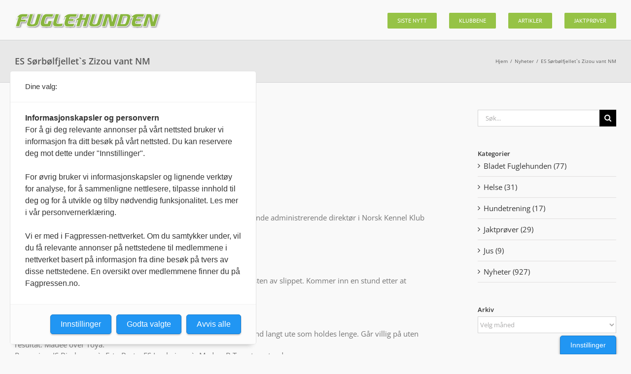

--- FILE ---
content_type: text/html; charset=utf-8
request_url: https://www.google.com/recaptcha/api2/anchor?ar=1&k=6LdyV7EUAAAAAIV_lzVKFrvN62PHioZH6hI7cRhQ&co=aHR0cHM6Ly93d3cuYmxhZGV0ZnVnbGVodW5kZW4ubm86NDQz&hl=en&v=PoyoqOPhxBO7pBk68S4YbpHZ&size=invisible&anchor-ms=40000&execute-ms=30000&cb=x5seajzeme84
body_size: 48395
content:
<!DOCTYPE HTML><html dir="ltr" lang="en"><head><meta http-equiv="Content-Type" content="text/html; charset=UTF-8">
<meta http-equiv="X-UA-Compatible" content="IE=edge">
<title>reCAPTCHA</title>
<style type="text/css">
/* cyrillic-ext */
@font-face {
  font-family: 'Roboto';
  font-style: normal;
  font-weight: 400;
  font-stretch: 100%;
  src: url(//fonts.gstatic.com/s/roboto/v48/KFO7CnqEu92Fr1ME7kSn66aGLdTylUAMa3GUBHMdazTgWw.woff2) format('woff2');
  unicode-range: U+0460-052F, U+1C80-1C8A, U+20B4, U+2DE0-2DFF, U+A640-A69F, U+FE2E-FE2F;
}
/* cyrillic */
@font-face {
  font-family: 'Roboto';
  font-style: normal;
  font-weight: 400;
  font-stretch: 100%;
  src: url(//fonts.gstatic.com/s/roboto/v48/KFO7CnqEu92Fr1ME7kSn66aGLdTylUAMa3iUBHMdazTgWw.woff2) format('woff2');
  unicode-range: U+0301, U+0400-045F, U+0490-0491, U+04B0-04B1, U+2116;
}
/* greek-ext */
@font-face {
  font-family: 'Roboto';
  font-style: normal;
  font-weight: 400;
  font-stretch: 100%;
  src: url(//fonts.gstatic.com/s/roboto/v48/KFO7CnqEu92Fr1ME7kSn66aGLdTylUAMa3CUBHMdazTgWw.woff2) format('woff2');
  unicode-range: U+1F00-1FFF;
}
/* greek */
@font-face {
  font-family: 'Roboto';
  font-style: normal;
  font-weight: 400;
  font-stretch: 100%;
  src: url(//fonts.gstatic.com/s/roboto/v48/KFO7CnqEu92Fr1ME7kSn66aGLdTylUAMa3-UBHMdazTgWw.woff2) format('woff2');
  unicode-range: U+0370-0377, U+037A-037F, U+0384-038A, U+038C, U+038E-03A1, U+03A3-03FF;
}
/* math */
@font-face {
  font-family: 'Roboto';
  font-style: normal;
  font-weight: 400;
  font-stretch: 100%;
  src: url(//fonts.gstatic.com/s/roboto/v48/KFO7CnqEu92Fr1ME7kSn66aGLdTylUAMawCUBHMdazTgWw.woff2) format('woff2');
  unicode-range: U+0302-0303, U+0305, U+0307-0308, U+0310, U+0312, U+0315, U+031A, U+0326-0327, U+032C, U+032F-0330, U+0332-0333, U+0338, U+033A, U+0346, U+034D, U+0391-03A1, U+03A3-03A9, U+03B1-03C9, U+03D1, U+03D5-03D6, U+03F0-03F1, U+03F4-03F5, U+2016-2017, U+2034-2038, U+203C, U+2040, U+2043, U+2047, U+2050, U+2057, U+205F, U+2070-2071, U+2074-208E, U+2090-209C, U+20D0-20DC, U+20E1, U+20E5-20EF, U+2100-2112, U+2114-2115, U+2117-2121, U+2123-214F, U+2190, U+2192, U+2194-21AE, U+21B0-21E5, U+21F1-21F2, U+21F4-2211, U+2213-2214, U+2216-22FF, U+2308-230B, U+2310, U+2319, U+231C-2321, U+2336-237A, U+237C, U+2395, U+239B-23B7, U+23D0, U+23DC-23E1, U+2474-2475, U+25AF, U+25B3, U+25B7, U+25BD, U+25C1, U+25CA, U+25CC, U+25FB, U+266D-266F, U+27C0-27FF, U+2900-2AFF, U+2B0E-2B11, U+2B30-2B4C, U+2BFE, U+3030, U+FF5B, U+FF5D, U+1D400-1D7FF, U+1EE00-1EEFF;
}
/* symbols */
@font-face {
  font-family: 'Roboto';
  font-style: normal;
  font-weight: 400;
  font-stretch: 100%;
  src: url(//fonts.gstatic.com/s/roboto/v48/KFO7CnqEu92Fr1ME7kSn66aGLdTylUAMaxKUBHMdazTgWw.woff2) format('woff2');
  unicode-range: U+0001-000C, U+000E-001F, U+007F-009F, U+20DD-20E0, U+20E2-20E4, U+2150-218F, U+2190, U+2192, U+2194-2199, U+21AF, U+21E6-21F0, U+21F3, U+2218-2219, U+2299, U+22C4-22C6, U+2300-243F, U+2440-244A, U+2460-24FF, U+25A0-27BF, U+2800-28FF, U+2921-2922, U+2981, U+29BF, U+29EB, U+2B00-2BFF, U+4DC0-4DFF, U+FFF9-FFFB, U+10140-1018E, U+10190-1019C, U+101A0, U+101D0-101FD, U+102E0-102FB, U+10E60-10E7E, U+1D2C0-1D2D3, U+1D2E0-1D37F, U+1F000-1F0FF, U+1F100-1F1AD, U+1F1E6-1F1FF, U+1F30D-1F30F, U+1F315, U+1F31C, U+1F31E, U+1F320-1F32C, U+1F336, U+1F378, U+1F37D, U+1F382, U+1F393-1F39F, U+1F3A7-1F3A8, U+1F3AC-1F3AF, U+1F3C2, U+1F3C4-1F3C6, U+1F3CA-1F3CE, U+1F3D4-1F3E0, U+1F3ED, U+1F3F1-1F3F3, U+1F3F5-1F3F7, U+1F408, U+1F415, U+1F41F, U+1F426, U+1F43F, U+1F441-1F442, U+1F444, U+1F446-1F449, U+1F44C-1F44E, U+1F453, U+1F46A, U+1F47D, U+1F4A3, U+1F4B0, U+1F4B3, U+1F4B9, U+1F4BB, U+1F4BF, U+1F4C8-1F4CB, U+1F4D6, U+1F4DA, U+1F4DF, U+1F4E3-1F4E6, U+1F4EA-1F4ED, U+1F4F7, U+1F4F9-1F4FB, U+1F4FD-1F4FE, U+1F503, U+1F507-1F50B, U+1F50D, U+1F512-1F513, U+1F53E-1F54A, U+1F54F-1F5FA, U+1F610, U+1F650-1F67F, U+1F687, U+1F68D, U+1F691, U+1F694, U+1F698, U+1F6AD, U+1F6B2, U+1F6B9-1F6BA, U+1F6BC, U+1F6C6-1F6CF, U+1F6D3-1F6D7, U+1F6E0-1F6EA, U+1F6F0-1F6F3, U+1F6F7-1F6FC, U+1F700-1F7FF, U+1F800-1F80B, U+1F810-1F847, U+1F850-1F859, U+1F860-1F887, U+1F890-1F8AD, U+1F8B0-1F8BB, U+1F8C0-1F8C1, U+1F900-1F90B, U+1F93B, U+1F946, U+1F984, U+1F996, U+1F9E9, U+1FA00-1FA6F, U+1FA70-1FA7C, U+1FA80-1FA89, U+1FA8F-1FAC6, U+1FACE-1FADC, U+1FADF-1FAE9, U+1FAF0-1FAF8, U+1FB00-1FBFF;
}
/* vietnamese */
@font-face {
  font-family: 'Roboto';
  font-style: normal;
  font-weight: 400;
  font-stretch: 100%;
  src: url(//fonts.gstatic.com/s/roboto/v48/KFO7CnqEu92Fr1ME7kSn66aGLdTylUAMa3OUBHMdazTgWw.woff2) format('woff2');
  unicode-range: U+0102-0103, U+0110-0111, U+0128-0129, U+0168-0169, U+01A0-01A1, U+01AF-01B0, U+0300-0301, U+0303-0304, U+0308-0309, U+0323, U+0329, U+1EA0-1EF9, U+20AB;
}
/* latin-ext */
@font-face {
  font-family: 'Roboto';
  font-style: normal;
  font-weight: 400;
  font-stretch: 100%;
  src: url(//fonts.gstatic.com/s/roboto/v48/KFO7CnqEu92Fr1ME7kSn66aGLdTylUAMa3KUBHMdazTgWw.woff2) format('woff2');
  unicode-range: U+0100-02BA, U+02BD-02C5, U+02C7-02CC, U+02CE-02D7, U+02DD-02FF, U+0304, U+0308, U+0329, U+1D00-1DBF, U+1E00-1E9F, U+1EF2-1EFF, U+2020, U+20A0-20AB, U+20AD-20C0, U+2113, U+2C60-2C7F, U+A720-A7FF;
}
/* latin */
@font-face {
  font-family: 'Roboto';
  font-style: normal;
  font-weight: 400;
  font-stretch: 100%;
  src: url(//fonts.gstatic.com/s/roboto/v48/KFO7CnqEu92Fr1ME7kSn66aGLdTylUAMa3yUBHMdazQ.woff2) format('woff2');
  unicode-range: U+0000-00FF, U+0131, U+0152-0153, U+02BB-02BC, U+02C6, U+02DA, U+02DC, U+0304, U+0308, U+0329, U+2000-206F, U+20AC, U+2122, U+2191, U+2193, U+2212, U+2215, U+FEFF, U+FFFD;
}
/* cyrillic-ext */
@font-face {
  font-family: 'Roboto';
  font-style: normal;
  font-weight: 500;
  font-stretch: 100%;
  src: url(//fonts.gstatic.com/s/roboto/v48/KFO7CnqEu92Fr1ME7kSn66aGLdTylUAMa3GUBHMdazTgWw.woff2) format('woff2');
  unicode-range: U+0460-052F, U+1C80-1C8A, U+20B4, U+2DE0-2DFF, U+A640-A69F, U+FE2E-FE2F;
}
/* cyrillic */
@font-face {
  font-family: 'Roboto';
  font-style: normal;
  font-weight: 500;
  font-stretch: 100%;
  src: url(//fonts.gstatic.com/s/roboto/v48/KFO7CnqEu92Fr1ME7kSn66aGLdTylUAMa3iUBHMdazTgWw.woff2) format('woff2');
  unicode-range: U+0301, U+0400-045F, U+0490-0491, U+04B0-04B1, U+2116;
}
/* greek-ext */
@font-face {
  font-family: 'Roboto';
  font-style: normal;
  font-weight: 500;
  font-stretch: 100%;
  src: url(//fonts.gstatic.com/s/roboto/v48/KFO7CnqEu92Fr1ME7kSn66aGLdTylUAMa3CUBHMdazTgWw.woff2) format('woff2');
  unicode-range: U+1F00-1FFF;
}
/* greek */
@font-face {
  font-family: 'Roboto';
  font-style: normal;
  font-weight: 500;
  font-stretch: 100%;
  src: url(//fonts.gstatic.com/s/roboto/v48/KFO7CnqEu92Fr1ME7kSn66aGLdTylUAMa3-UBHMdazTgWw.woff2) format('woff2');
  unicode-range: U+0370-0377, U+037A-037F, U+0384-038A, U+038C, U+038E-03A1, U+03A3-03FF;
}
/* math */
@font-face {
  font-family: 'Roboto';
  font-style: normal;
  font-weight: 500;
  font-stretch: 100%;
  src: url(//fonts.gstatic.com/s/roboto/v48/KFO7CnqEu92Fr1ME7kSn66aGLdTylUAMawCUBHMdazTgWw.woff2) format('woff2');
  unicode-range: U+0302-0303, U+0305, U+0307-0308, U+0310, U+0312, U+0315, U+031A, U+0326-0327, U+032C, U+032F-0330, U+0332-0333, U+0338, U+033A, U+0346, U+034D, U+0391-03A1, U+03A3-03A9, U+03B1-03C9, U+03D1, U+03D5-03D6, U+03F0-03F1, U+03F4-03F5, U+2016-2017, U+2034-2038, U+203C, U+2040, U+2043, U+2047, U+2050, U+2057, U+205F, U+2070-2071, U+2074-208E, U+2090-209C, U+20D0-20DC, U+20E1, U+20E5-20EF, U+2100-2112, U+2114-2115, U+2117-2121, U+2123-214F, U+2190, U+2192, U+2194-21AE, U+21B0-21E5, U+21F1-21F2, U+21F4-2211, U+2213-2214, U+2216-22FF, U+2308-230B, U+2310, U+2319, U+231C-2321, U+2336-237A, U+237C, U+2395, U+239B-23B7, U+23D0, U+23DC-23E1, U+2474-2475, U+25AF, U+25B3, U+25B7, U+25BD, U+25C1, U+25CA, U+25CC, U+25FB, U+266D-266F, U+27C0-27FF, U+2900-2AFF, U+2B0E-2B11, U+2B30-2B4C, U+2BFE, U+3030, U+FF5B, U+FF5D, U+1D400-1D7FF, U+1EE00-1EEFF;
}
/* symbols */
@font-face {
  font-family: 'Roboto';
  font-style: normal;
  font-weight: 500;
  font-stretch: 100%;
  src: url(//fonts.gstatic.com/s/roboto/v48/KFO7CnqEu92Fr1ME7kSn66aGLdTylUAMaxKUBHMdazTgWw.woff2) format('woff2');
  unicode-range: U+0001-000C, U+000E-001F, U+007F-009F, U+20DD-20E0, U+20E2-20E4, U+2150-218F, U+2190, U+2192, U+2194-2199, U+21AF, U+21E6-21F0, U+21F3, U+2218-2219, U+2299, U+22C4-22C6, U+2300-243F, U+2440-244A, U+2460-24FF, U+25A0-27BF, U+2800-28FF, U+2921-2922, U+2981, U+29BF, U+29EB, U+2B00-2BFF, U+4DC0-4DFF, U+FFF9-FFFB, U+10140-1018E, U+10190-1019C, U+101A0, U+101D0-101FD, U+102E0-102FB, U+10E60-10E7E, U+1D2C0-1D2D3, U+1D2E0-1D37F, U+1F000-1F0FF, U+1F100-1F1AD, U+1F1E6-1F1FF, U+1F30D-1F30F, U+1F315, U+1F31C, U+1F31E, U+1F320-1F32C, U+1F336, U+1F378, U+1F37D, U+1F382, U+1F393-1F39F, U+1F3A7-1F3A8, U+1F3AC-1F3AF, U+1F3C2, U+1F3C4-1F3C6, U+1F3CA-1F3CE, U+1F3D4-1F3E0, U+1F3ED, U+1F3F1-1F3F3, U+1F3F5-1F3F7, U+1F408, U+1F415, U+1F41F, U+1F426, U+1F43F, U+1F441-1F442, U+1F444, U+1F446-1F449, U+1F44C-1F44E, U+1F453, U+1F46A, U+1F47D, U+1F4A3, U+1F4B0, U+1F4B3, U+1F4B9, U+1F4BB, U+1F4BF, U+1F4C8-1F4CB, U+1F4D6, U+1F4DA, U+1F4DF, U+1F4E3-1F4E6, U+1F4EA-1F4ED, U+1F4F7, U+1F4F9-1F4FB, U+1F4FD-1F4FE, U+1F503, U+1F507-1F50B, U+1F50D, U+1F512-1F513, U+1F53E-1F54A, U+1F54F-1F5FA, U+1F610, U+1F650-1F67F, U+1F687, U+1F68D, U+1F691, U+1F694, U+1F698, U+1F6AD, U+1F6B2, U+1F6B9-1F6BA, U+1F6BC, U+1F6C6-1F6CF, U+1F6D3-1F6D7, U+1F6E0-1F6EA, U+1F6F0-1F6F3, U+1F6F7-1F6FC, U+1F700-1F7FF, U+1F800-1F80B, U+1F810-1F847, U+1F850-1F859, U+1F860-1F887, U+1F890-1F8AD, U+1F8B0-1F8BB, U+1F8C0-1F8C1, U+1F900-1F90B, U+1F93B, U+1F946, U+1F984, U+1F996, U+1F9E9, U+1FA00-1FA6F, U+1FA70-1FA7C, U+1FA80-1FA89, U+1FA8F-1FAC6, U+1FACE-1FADC, U+1FADF-1FAE9, U+1FAF0-1FAF8, U+1FB00-1FBFF;
}
/* vietnamese */
@font-face {
  font-family: 'Roboto';
  font-style: normal;
  font-weight: 500;
  font-stretch: 100%;
  src: url(//fonts.gstatic.com/s/roboto/v48/KFO7CnqEu92Fr1ME7kSn66aGLdTylUAMa3OUBHMdazTgWw.woff2) format('woff2');
  unicode-range: U+0102-0103, U+0110-0111, U+0128-0129, U+0168-0169, U+01A0-01A1, U+01AF-01B0, U+0300-0301, U+0303-0304, U+0308-0309, U+0323, U+0329, U+1EA0-1EF9, U+20AB;
}
/* latin-ext */
@font-face {
  font-family: 'Roboto';
  font-style: normal;
  font-weight: 500;
  font-stretch: 100%;
  src: url(//fonts.gstatic.com/s/roboto/v48/KFO7CnqEu92Fr1ME7kSn66aGLdTylUAMa3KUBHMdazTgWw.woff2) format('woff2');
  unicode-range: U+0100-02BA, U+02BD-02C5, U+02C7-02CC, U+02CE-02D7, U+02DD-02FF, U+0304, U+0308, U+0329, U+1D00-1DBF, U+1E00-1E9F, U+1EF2-1EFF, U+2020, U+20A0-20AB, U+20AD-20C0, U+2113, U+2C60-2C7F, U+A720-A7FF;
}
/* latin */
@font-face {
  font-family: 'Roboto';
  font-style: normal;
  font-weight: 500;
  font-stretch: 100%;
  src: url(//fonts.gstatic.com/s/roboto/v48/KFO7CnqEu92Fr1ME7kSn66aGLdTylUAMa3yUBHMdazQ.woff2) format('woff2');
  unicode-range: U+0000-00FF, U+0131, U+0152-0153, U+02BB-02BC, U+02C6, U+02DA, U+02DC, U+0304, U+0308, U+0329, U+2000-206F, U+20AC, U+2122, U+2191, U+2193, U+2212, U+2215, U+FEFF, U+FFFD;
}
/* cyrillic-ext */
@font-face {
  font-family: 'Roboto';
  font-style: normal;
  font-weight: 900;
  font-stretch: 100%;
  src: url(//fonts.gstatic.com/s/roboto/v48/KFO7CnqEu92Fr1ME7kSn66aGLdTylUAMa3GUBHMdazTgWw.woff2) format('woff2');
  unicode-range: U+0460-052F, U+1C80-1C8A, U+20B4, U+2DE0-2DFF, U+A640-A69F, U+FE2E-FE2F;
}
/* cyrillic */
@font-face {
  font-family: 'Roboto';
  font-style: normal;
  font-weight: 900;
  font-stretch: 100%;
  src: url(//fonts.gstatic.com/s/roboto/v48/KFO7CnqEu92Fr1ME7kSn66aGLdTylUAMa3iUBHMdazTgWw.woff2) format('woff2');
  unicode-range: U+0301, U+0400-045F, U+0490-0491, U+04B0-04B1, U+2116;
}
/* greek-ext */
@font-face {
  font-family: 'Roboto';
  font-style: normal;
  font-weight: 900;
  font-stretch: 100%;
  src: url(//fonts.gstatic.com/s/roboto/v48/KFO7CnqEu92Fr1ME7kSn66aGLdTylUAMa3CUBHMdazTgWw.woff2) format('woff2');
  unicode-range: U+1F00-1FFF;
}
/* greek */
@font-face {
  font-family: 'Roboto';
  font-style: normal;
  font-weight: 900;
  font-stretch: 100%;
  src: url(//fonts.gstatic.com/s/roboto/v48/KFO7CnqEu92Fr1ME7kSn66aGLdTylUAMa3-UBHMdazTgWw.woff2) format('woff2');
  unicode-range: U+0370-0377, U+037A-037F, U+0384-038A, U+038C, U+038E-03A1, U+03A3-03FF;
}
/* math */
@font-face {
  font-family: 'Roboto';
  font-style: normal;
  font-weight: 900;
  font-stretch: 100%;
  src: url(//fonts.gstatic.com/s/roboto/v48/KFO7CnqEu92Fr1ME7kSn66aGLdTylUAMawCUBHMdazTgWw.woff2) format('woff2');
  unicode-range: U+0302-0303, U+0305, U+0307-0308, U+0310, U+0312, U+0315, U+031A, U+0326-0327, U+032C, U+032F-0330, U+0332-0333, U+0338, U+033A, U+0346, U+034D, U+0391-03A1, U+03A3-03A9, U+03B1-03C9, U+03D1, U+03D5-03D6, U+03F0-03F1, U+03F4-03F5, U+2016-2017, U+2034-2038, U+203C, U+2040, U+2043, U+2047, U+2050, U+2057, U+205F, U+2070-2071, U+2074-208E, U+2090-209C, U+20D0-20DC, U+20E1, U+20E5-20EF, U+2100-2112, U+2114-2115, U+2117-2121, U+2123-214F, U+2190, U+2192, U+2194-21AE, U+21B0-21E5, U+21F1-21F2, U+21F4-2211, U+2213-2214, U+2216-22FF, U+2308-230B, U+2310, U+2319, U+231C-2321, U+2336-237A, U+237C, U+2395, U+239B-23B7, U+23D0, U+23DC-23E1, U+2474-2475, U+25AF, U+25B3, U+25B7, U+25BD, U+25C1, U+25CA, U+25CC, U+25FB, U+266D-266F, U+27C0-27FF, U+2900-2AFF, U+2B0E-2B11, U+2B30-2B4C, U+2BFE, U+3030, U+FF5B, U+FF5D, U+1D400-1D7FF, U+1EE00-1EEFF;
}
/* symbols */
@font-face {
  font-family: 'Roboto';
  font-style: normal;
  font-weight: 900;
  font-stretch: 100%;
  src: url(//fonts.gstatic.com/s/roboto/v48/KFO7CnqEu92Fr1ME7kSn66aGLdTylUAMaxKUBHMdazTgWw.woff2) format('woff2');
  unicode-range: U+0001-000C, U+000E-001F, U+007F-009F, U+20DD-20E0, U+20E2-20E4, U+2150-218F, U+2190, U+2192, U+2194-2199, U+21AF, U+21E6-21F0, U+21F3, U+2218-2219, U+2299, U+22C4-22C6, U+2300-243F, U+2440-244A, U+2460-24FF, U+25A0-27BF, U+2800-28FF, U+2921-2922, U+2981, U+29BF, U+29EB, U+2B00-2BFF, U+4DC0-4DFF, U+FFF9-FFFB, U+10140-1018E, U+10190-1019C, U+101A0, U+101D0-101FD, U+102E0-102FB, U+10E60-10E7E, U+1D2C0-1D2D3, U+1D2E0-1D37F, U+1F000-1F0FF, U+1F100-1F1AD, U+1F1E6-1F1FF, U+1F30D-1F30F, U+1F315, U+1F31C, U+1F31E, U+1F320-1F32C, U+1F336, U+1F378, U+1F37D, U+1F382, U+1F393-1F39F, U+1F3A7-1F3A8, U+1F3AC-1F3AF, U+1F3C2, U+1F3C4-1F3C6, U+1F3CA-1F3CE, U+1F3D4-1F3E0, U+1F3ED, U+1F3F1-1F3F3, U+1F3F5-1F3F7, U+1F408, U+1F415, U+1F41F, U+1F426, U+1F43F, U+1F441-1F442, U+1F444, U+1F446-1F449, U+1F44C-1F44E, U+1F453, U+1F46A, U+1F47D, U+1F4A3, U+1F4B0, U+1F4B3, U+1F4B9, U+1F4BB, U+1F4BF, U+1F4C8-1F4CB, U+1F4D6, U+1F4DA, U+1F4DF, U+1F4E3-1F4E6, U+1F4EA-1F4ED, U+1F4F7, U+1F4F9-1F4FB, U+1F4FD-1F4FE, U+1F503, U+1F507-1F50B, U+1F50D, U+1F512-1F513, U+1F53E-1F54A, U+1F54F-1F5FA, U+1F610, U+1F650-1F67F, U+1F687, U+1F68D, U+1F691, U+1F694, U+1F698, U+1F6AD, U+1F6B2, U+1F6B9-1F6BA, U+1F6BC, U+1F6C6-1F6CF, U+1F6D3-1F6D7, U+1F6E0-1F6EA, U+1F6F0-1F6F3, U+1F6F7-1F6FC, U+1F700-1F7FF, U+1F800-1F80B, U+1F810-1F847, U+1F850-1F859, U+1F860-1F887, U+1F890-1F8AD, U+1F8B0-1F8BB, U+1F8C0-1F8C1, U+1F900-1F90B, U+1F93B, U+1F946, U+1F984, U+1F996, U+1F9E9, U+1FA00-1FA6F, U+1FA70-1FA7C, U+1FA80-1FA89, U+1FA8F-1FAC6, U+1FACE-1FADC, U+1FADF-1FAE9, U+1FAF0-1FAF8, U+1FB00-1FBFF;
}
/* vietnamese */
@font-face {
  font-family: 'Roboto';
  font-style: normal;
  font-weight: 900;
  font-stretch: 100%;
  src: url(//fonts.gstatic.com/s/roboto/v48/KFO7CnqEu92Fr1ME7kSn66aGLdTylUAMa3OUBHMdazTgWw.woff2) format('woff2');
  unicode-range: U+0102-0103, U+0110-0111, U+0128-0129, U+0168-0169, U+01A0-01A1, U+01AF-01B0, U+0300-0301, U+0303-0304, U+0308-0309, U+0323, U+0329, U+1EA0-1EF9, U+20AB;
}
/* latin-ext */
@font-face {
  font-family: 'Roboto';
  font-style: normal;
  font-weight: 900;
  font-stretch: 100%;
  src: url(//fonts.gstatic.com/s/roboto/v48/KFO7CnqEu92Fr1ME7kSn66aGLdTylUAMa3KUBHMdazTgWw.woff2) format('woff2');
  unicode-range: U+0100-02BA, U+02BD-02C5, U+02C7-02CC, U+02CE-02D7, U+02DD-02FF, U+0304, U+0308, U+0329, U+1D00-1DBF, U+1E00-1E9F, U+1EF2-1EFF, U+2020, U+20A0-20AB, U+20AD-20C0, U+2113, U+2C60-2C7F, U+A720-A7FF;
}
/* latin */
@font-face {
  font-family: 'Roboto';
  font-style: normal;
  font-weight: 900;
  font-stretch: 100%;
  src: url(//fonts.gstatic.com/s/roboto/v48/KFO7CnqEu92Fr1ME7kSn66aGLdTylUAMa3yUBHMdazQ.woff2) format('woff2');
  unicode-range: U+0000-00FF, U+0131, U+0152-0153, U+02BB-02BC, U+02C6, U+02DA, U+02DC, U+0304, U+0308, U+0329, U+2000-206F, U+20AC, U+2122, U+2191, U+2193, U+2212, U+2215, U+FEFF, U+FFFD;
}

</style>
<link rel="stylesheet" type="text/css" href="https://www.gstatic.com/recaptcha/releases/PoyoqOPhxBO7pBk68S4YbpHZ/styles__ltr.css">
<script nonce="q21R70fmJVUbAp2yahJW1A" type="text/javascript">window['__recaptcha_api'] = 'https://www.google.com/recaptcha/api2/';</script>
<script type="text/javascript" src="https://www.gstatic.com/recaptcha/releases/PoyoqOPhxBO7pBk68S4YbpHZ/recaptcha__en.js" nonce="q21R70fmJVUbAp2yahJW1A">
      
    </script></head>
<body><div id="rc-anchor-alert" class="rc-anchor-alert"></div>
<input type="hidden" id="recaptcha-token" value="[base64]">
<script type="text/javascript" nonce="q21R70fmJVUbAp2yahJW1A">
      recaptcha.anchor.Main.init("[\x22ainput\x22,[\x22bgdata\x22,\x22\x22,\[base64]/[base64]/[base64]/[base64]/[base64]/[base64]/KGcoTywyNTMsTy5PKSxVRyhPLEMpKTpnKE8sMjUzLEMpLE8pKSxsKSksTykpfSxieT1mdW5jdGlvbihDLE8sdSxsKXtmb3IobD0odT1SKEMpLDApO08+MDtPLS0pbD1sPDw4fFooQyk7ZyhDLHUsbCl9LFVHPWZ1bmN0aW9uKEMsTyl7Qy5pLmxlbmd0aD4xMDQ/[base64]/[base64]/[base64]/[base64]/[base64]/[base64]/[base64]\\u003d\x22,\[base64]\\u003d\\u003d\x22,\x22XsKew4oaw6fChcO0S8OiwqF+OsKxOMK1eVRgw7HDrzbDpMK/wpbCs3fDvl/DkTALaBktewASbcKuwrZXwqtGIwAlw6TCrQF7w63CiUVDwpAPG2LClUYtw5fCl8Kqw5J4D3fCn1/Ds8KNKMKpwrDDjGsvIMK2wp/DhsK1I2Alwo3CoMOjZ8OVwo7DpB7DkF0cfMK4wrXDo8OVYMKWwqBFw4UcN1/CtsKkDhx8KiTCt0TDnsKxw4TCmcOtw5nCs8OwZMK9woHDphTDuDTDm2ImwoDDscKtTcK7EcKeIkMdwrMKwro6eDTDggl4w7zCoDfCl2dmwobDjRfDjUZUw6rDsmUOw5Arw67DrCHCiCQ/w6PCmHpjI0ptcWfDoiErMMOeTFXCrMOwW8Ocwr5uDcK9wrLCtMOAw6TCli/CnngfLCIaCV0/w6jDhhFbWDPCgWhUwpTCksOiw6ZTA8O/[base64]/DmSLDkkvClMO2wr9KPDTCqmMUwoxaw79Zw5tcJMOfNR1aw4zCksKQw63CggjCkgjCsnfClW7CmyBhV8O2OUdCAsKCwr7DgQkrw7PCqirDkcKXJsKEP0XDmcKOw6LCpyvDrBg+w5zCmgMRQ3hNwr9YLMOjBsK3w6XCjH7CjUzCn8KNWMKcLxpeQyYWw6/DmcKhw7LCrUtqWwTDsgg4AsOjTgF7WjPDl0zDuSASwqYBwooxaMK5wpJ1w4UOwrN+eMONaXE9KA/CoVzClh8tVx0DQxLDlcKOw4k7w7XDicOQw5t7wpPCqsKZAQFmwqzCmSDCtXxiS8OJcsKEwprCmsKAwojCmsOjXWPDlsOjb0fDnCFSalJwwqdLwookw6fCvsKkwrXCscKCwpsfTjrDmVkHw6XCqMKjeTVCw5lVw5ldw6bCmsKEw7rDrcO+aB5Xwrw7wrVcaT/Cp8K/w6Yjwpx4wr9bewLDoMKJFDcoMiHCqMKXN8O2wrDDgMOUWsKmw4IfKMK+wqwpwofCscK4Wklfwq0gw7VmwrEqw6XDpsKQa8K4wpByXw7CpGM7w6QLfT0uwq0jw7HDusO5wrbDtcKew7wHwqJNDFHDn8K2wpfDuFLCisOjYsKDw4/ChcKndMK9CsOkWRDDocK/a2TDh8KhH8ObdmvCocOqd8OMw7NvQcKNw4bCg217wooQfjskwqTDsG3DnsOHwq3DiMKtER9/[base64]/WMKaO8O9w7psw4PDs8KTWcKEecKCaMKPFWoqwqzCkcKAdzzCv0fDmsK7cnY4Wzc3KAfCrMOTGsOFw5pMJsKdw6puIVDChHLCs3rCiVTCosOsCk3Dn8OIKcOFw5cSc8KYFkLCncKiDg0BRsKsZiZFw7FrQcODXw/Dl8OcwpLCtCVgY8KXczsfwpktw67CqcOkJMKOZsO5w55EwozDjMKTw47DunwcAsKywqwVwpTDtHMBw6/DtzrCn8Krwo4KwqHDhQXDkzVgw6BMZcKFw4vCon7DuMKPwrLDksO3w5U2U8O2w5cOUcKNZsKffsK8wr3DmQdMw5R7eGoqETwRdRHChMKXJRbDjcOlRsOuw7zCmUPCisK7aQg0BsO8YSAZUcKZBDTDiRoiM8K7w4vDq8K1Lk3DsWTDusOBwp/Cg8KvXMKrw4jCpiPDpsKlw7lDwqYqFizDsTEfw6FowpVfOVtwwqDCscK6HcKZX0zDtxJwwq/CscKcw77CuV4bwrTCk8OcAcKjajcAcz/DoyQKQcKTw77DmmgOa3YhXF7CpWjDsUM8wro4bAbDo2LDtjFIO8O4wqHCqW/DgsOId1pAw6lJU3pIw4TDpcO5w4YBwoMEw5trwrnDvQk9LE3DnUcEMsK2N8Onw6LDu2LClWnClTh+DcKjwr8nVSbChMO1w4HCnAbCocODw5DDkEloJR/DowDDgMKHwoJ1w5PCiVtpwq7DgmQ4w4rDqxEqKcOeHsK2AsOCwpNMwqvDpcOhKXTDrzrDjDzCv0rDtgbDsHzCvi/CnMKkHsKQFsKhBMKcdGTClmNhwpLCmGQEE285BijDo23CjB/Ch8KsZmtEwoFYwrV1w4jDpMO2Wk86w6PCjcKAwpDDssKTwovDq8OxV07CvRQ0MMK7wr7DgGUnwpJxZU/[base64]/[base64]/CqMK7wpUAYMK7e8KBwrDDt0zDmcOpwrx0wrESKsO2w4cyTMKhw5vCtMKwwqDCtFvDqMKxwoRVwrVBwoJuJsOIw696wr/Ctht6Hm7DvMOQw74MQCBbw7HDsRzCvMKPw5Euwq/DtzrDsjlOc2fDiFHDskIoIUHDiHPDisKfwojDnsK9w6MLdcO3WcOjw6/DmCbCjgjCjxLDmxLDqUbDqMO4wrlbw5FPw4x/[base64]/wqtXG8OcfMOvwqt2w5jDoxTDtcO2w7/ConvCssONHlvCvMKSNMKwPcObw4jCnAJ+G8OswrjDtsKAF8O0wqoKw5rCkRkiw4EfZMK8wo7CosOTTMOFG3/Cs2APSQE1RwHCvkfDlMKJWQkbwpfDqidCwpLDv8OVw67ClMOYKnbCihLDjDXDt2xqOsO0Kggnw7LCk8OGUcOUFXo9WsKjw6JLw5vDhMOeb8KDdlPCnxDCi8KWK8OUIMKZw74yw4/[base64]/CsCUlZUJ2wrLCnsObd8KDw7YBw6/[base64]/[base64]/[base64]/[base64]/a0HCl8OKV8O+wr3CtAIrGEloOls2OAUdw7TDtRgiW8KWw67CiMO7w6vDvcKLY8K9wr/CssO1wprDl1E9c8OVNA3DtcOwwosWw67DgMOEBsKqXz3DpgnCp0psw5rCiMKaw7hENXAvCsODOHHClsOQwrzDtFhRfMOSUiLCgUNrw6rCssKiQybDnGFdw47CsgXCvyROOlzCiRVyRwENEcK8w5bDgRHDu8KaXyAowo56wobCmxsfT8OcYl/DsiclwrTCqFM0HMOTwpvDgn19LzLCncKkeg8Xcj/Ctklqwodwwo8EJ1Abw6g7DMOSa8KqOCoUX3B9w7fDkcKKYkPDoAMkRy3Co3dHG8KhCsK5w4VrQmpiw6Urw7rCqB/ChsK5wop6TmvDoMKIUjTCoSM5w4dUVid0IiZFwrPDu8KDwqTDmcKuw6vClGvDhVsXPsO+wr02Q8KNHlHCp0hzwpzChsKewq/Dm8Omw57DpQDCuQfDv8OpwrEJwpjDhcO9UkcXM8K+w57Cl0LDsTDDiQbDrsKtYhpmOR4ZSkpsw4Qjw75Gwp/Cm8K5wqN5w7zDtR/[base64]/wqtNwq1FJDlFwq3CgcKAw7zCgsOEwpI0D8KzwpXCuMKSaQbDr1nCn8OvNsOKfMO7w6/Di8KnewpebEjCllUnT8Ord8KYWX8nSXBKwrVrw7nCgsK8fGVrN8KHwozDrMOUNMK+wrvDpsKQBmbDgkIqw7I6WHJ/[base64]/[base64]/[base64]/CqsO9w70lwoTDvcKFwrbDjgJyYXHCkMKzKMKCwpTCjsKqwqIQw7LCsMKoYC/Dj8OwYzjDgMK/MA3DsxvDh8O+RjjCrRfDnsKOw5k/[base64]/asOuwp0bEcKREGHCmn/[base64]/e17Dl8OqfcOfw5IvwoXCjcKOw4LCjlDDhcKXSMKPw63DisKaQ8O3wqjCqjTDo8O3HmHDjlUsXMO/wrTCjcKiARJewqBuwpMzXFgQXcKLwrHDocKGw7bCkHTClcO9w7ZKOyrCgMKLecOGwqLDrD1Bwp7CosKtwo4vJsK0wo9LdsOcCAHCisK7ExjDgBPCnALDqH/Dk8OJwpBEwrvCrVUzNTx6w5jDumDCt09lNUszNsOsd8O1TXDDj8KcDDYSbh3CiEDDisOTw4gAwrjDqMKQwqsrw7otw6TCvw/DjsKGEEHDhHHDr28bw4rDlcKGw4BiRMKow6PChl9gw7bCucKVwoQsw53Cq241MsONTwrDvMKnAcO+wqcWw4ctHl/DvcKuIyHCoUtKwrQsb8O0wr7CuQnClMK0w556w6PDtl4Wwrc8w63Dlw/[base64]/w6hxw6gXwqvDv8OuG8Kew4FVwpHDvmjCqiRew4LDuynCmnLCvcOEKMKuMcOqQko5wrhIwq91wo3Dol4cbSI8w6tydcKZfWY+worCpXkRHTXCusOlTsOzwrNvw7LCgsKvV8O1w4jDv8K2JgHDlcKmVsOvw5/[base64]/w7wow5tuw5o2w6FaJsODbwsTwo5Qw7rDqcOaUm9vw5jDoVVFCcK7w7nDlcObwq8oF3bCl8KqUsOIJRbDoBHDv2zCn8KnFRLDoA7Cv0zDo8KlwrfCkEQTA3UleBEFdMKcTsKbw7LClU/DsGMww4DCkEFGD1jDkSTDpMOewqbCqWcee8OpwrcPw4cxwr3DoMKFw64QRcOrAR05wppDw5TCh8KnPQAXJAI/w7NXwoUnw5fCi3LCscKfw5IfPsKfwqHCvWPCqhTDusKmSDjDpT9WXQHDpcKdTQoEZgHCosO8bA41EsKmwqV6AMKbwq/CrhnDlVIjw7B9OHd7w68HYVHDhFTCmnXDi8Olw6rCki0UOXrDsGQTw6rCp8KDJ0JcHGjDhDMQJMKUw4/DmEzCqgDDksO2wrjDgWzCn2XCl8K1wrPDt8OuFsOmwotucmAITTLCqnzChDV4w5XDj8OkYy4AF8OwwrfCsG/Csg5Uw6/[base64]/DlBHDoMKZw45GwrdqLV5hwqXCrcKQw7/Ctzpaw43DoMKJwotHRltBw6nDpj3CkBh2wqHDuh7DiShxwpPDmB/Cr1IUw5nCiyzDhMOvBMKpBcKIw63DlETCn8O/[base64]/w7fDli9lWgBXw5gMw4YzOMOwUMKcHBTCj8KJUCXDo8OvLEjDn8OUOCx7Ihc9IcK/wpJWTG94wokjEl/CigwkJylZY2QQfyDDlMOZwqXDmsOKc8OkW2fCkxPDrcKPUsKXw77DohEiICMmw5vDnMOvdHTDpcKZwq1kc8Oow5IxwonCpwjCpMO+SihKcQZ/[base64]/[base64]/DuybDt8KLe8K+AQ4wwqPCk8KdwqHDjsO7w5HDgcOswpzDu8K8wpTDjhTDvkkLw5JCwrzDj1vDhMKcAksLFA0nw5BTPTJJw5IwPMOFO2FadwHChMObw4bDksK3woNKw6p5w4ZRZEfDrDzCrsOad2dGw5lIAMOCKcKaw7c1N8KAwoUvw5N3LEcpw7cCw5EjWsO9IX/CgzDCjCZOw73DicKawr/CtMKmw4zCjj7CtWLDucKYbsKMw43Ci8KhGMO6w47DhgtdwoU4K8OLw7ciwrYpwqjCtMK4FsKEwr9owpgrcCrCqsOVwoHDkToiwpDDg8KdPsOwwpF5wqnDhWrCt8KEw7fCp8OfAR/[base64]/DpsOswrbChMKIGwXDsiLDlsOzD8Ouw4RBaw8ONAHDg2pJwrHDs1ZTb8OLwrDCmsOQaAk0woADwo/DlArDpk0HwrEbZsOnMUFRw5LCjwPCth1CIFvCkQhJfcKrN8OFwrLDuUwOwoVzScODw4LDjMK/[base64]/Y2nDhsK0KEvDksOxfMKKYT3CuAVtw79LwpDCkmMLG8OObQE+woFec8KSwrLCkVvCvlzCrwXCnMOCw4rDvsOEU8KGantTwoN/cBZNdMORWEvCvsKpAMKBw44/IXrDoyM2UADDusK/w7c8YMOMUjN9w78tw50uwp9yw7LCvV3Cl8KKJTgQZ8KHesOcPcK8XE5aw6bDpx0tw5U5Gy/CjcOJwpMBd3Nhw4cKwovCt8KSAsKnXxwSTiDChMK9YcKmdcOTUS4gFE3DqMOmecOuw5/[base64]/DoVlxUi1MIcK4w55YEsO1QHwMPV1heMKsaMObwo0tw7wAwqtxYMOgFMK9N8Oge3fCp2llw4lAw5nCkMK9SA5zacO8wowYDXPDkFzCnH7DuxJIAD7CkhwvTMKKKcKsH1rCmMK9wr/[base64]/[base64]/CilHCnsO7YMOjw5jDvcKnRGErBn9HfRDCjknCtljDiys0w718w6hdwp9cWgYcLcKTQhtmw4hrFCLCqcO4CE7CgsONTsKTRMOaworDvcKSw6Mmwo1nwqs6e8OAWcKXw4XDlsO+wpI6DcKjw5VCwpHCmMOoe8OGw6BWwqk+QX1gJjATwo/ChcOwTsK7w7Y1w7zDpMKqBsOMw7LCvQjCnA/[base64]/DlwJMSsKMw6rDp8OyPkrDpRFVRwfCuVrDvMK4w5PCugDCjcOcw5/CsnTCrBnDrUMrecOBPFgTRWvDtydkUXE/wrTCuMOJFXZsRhzCrMOAwrIIASw8bgbCrsO9wrXDqMKqwoXCizDDuMO3w6vCvnpBwpzDuMOKwpXDucKOfXHDqMKjwoZIw5s/w4fDkcOFw74swrdXMwMaTcOEMhTDgXXCq8O4VcOAFcK5w4fDmsOjcMOZw5xeJcORG1/CnRw7w5AidsONdMKRWBk0w50TFMKOE0vDj8KSDxvDn8K6LcOaVXHCmX5xFBfCjBnCpWFZA8OtO0lkw5/DrSbCscO+wqUvw7x5wpfDqcOXw4d/S2jDvcOvwrnDjWvDucKMfMKcw4bDqkTCkWPDisOBw5DCtxpIGcOiCADCoF/DnsKnw4DCmzoSalfCpHHCr8OsIsKlwr/[base64]/Cu8KEw6xsK8KhGCUIwo4+RMOgw5zDhBUFwr/DhWMLwr04wrPDk8O7wr/DssK/w7/DnWUwwobCqWIgDiLCvsKMw6gvGXp3DjbCpyrCkldVwqZQwrnDl3MDwpvDszLDtifDksK9Yg7DqGbDmkkseg/CnMKDSUJqw57DvVfDoRbDtUpZw5LDl8Obwo3DkTN6w6AATMOOdcOBw7TCrsOTe8KGYcOIwovDp8KfKsO7L8OXHMOjwoXCmsKlw7UCwovDohc9w6V4wp8bw6B6wr3DgBDDvwTDj8OJwqzCqG8MwrfDtcOwPTJBwqDDkV/CowrDtWTDtF1uwowHw7UJw5EsEj5xInxlfsO7BMOBw5kbw6TCt15LDjo9w7PDqMO8EsO3VFAaworDmMKxw73DmsOdwqsqw5LDk8OOAcKYw7zCs8KkRhA9woDCoDLClhvChWnCug/CklDChFQnVWJewqxZwp7Do2JowqbDo8OYwqrDt8OcwpMGwrU4OMO/wpJ7A1k2w5BQEcOBwod8w78wBSMIw6khURLCu8OpGzdRwr/DlHLDvcKAwqXDucK/[base64]/DhjYXw4Z5KsObZMOuwrNgw4DDn8KewqjDlmsGCSvDoFxRN8OMw6nDjU8+NcOMTcKpw7PCiX0CaR7DicK7XgXCgSZ7ccODw43DtsKobFfDpV7CkcK6L8OSA2TDnMOzMcOAwoPDgTBPw7TChcOif8OKS8OMwq7CmXFNGBvDgwXDtBhXw5law5zCvsKEWcK/OsKbw5xvezQtwo3Cl8Kqw6PCp8Ocwq48EDtGBcOrBMOswqdLKwx5w7Byw73DhcO0wo4xwobCtVNgwpPCumAUw5bDv8O/B2fCjsOjwpJUw6TDoDLCjnLDtsKaw4hswr7Cr0LCl8OYwosHTcOkUW7CnsK3w51GLcK2JsKlw4Rqw70nEMOYwow0w6xEJE3CnSoAw7p9eTrDnhd2NgDDnCDCn0oSwrkEw43CgGZMQ8O8bMK/BQHCs8OMwrHDh2Z/[base64]/DgQQEwq3CosONKsONDSjDpD5aw7NwworDhsK3YkzCiFFZMMKCwqjDmsOwHsOVw63Chw7DjhUVSsKoPC8uW8KyWMOnwrInw68FwqXCsMKfw7vCsnA6w6/CnHJFF8O/wqRoUMK7J05wcMOiw7DClMOhw5fDpFTCpsKcwr/DvnbDhVvDgR/[base64]/CuUAuA8K4wrxlTyTCsUwrwpzDvxvDgcOYAcKzMsKsIcOsw5A6wp3Ci8OmDMOQwq/[base64]/DgWkLPsO8L13CvX0fwojDo8KGU8KCw5XCsljCkMOsw7Ruw6h7FsKXw77DqsKYw55ww6vDlcKnwo/DpRLCkj7CvUzCgcK3w5TCigDCq8Ktw5jDlsKcHhkew4BDwqNkc8O5NC7Dk8KhJw7DisO4dHXChRbCu8KpAsOKO1IRwrHDqVwWw6VdwrQ0wprDqyrDksKKPMKZw6sqUBQXI8Ojf8KLGTfCoiVTwrASJncwwq/Cv8OfPUXDpHfDpMKYBXXDksOLRC1mE8K8w5/CrwB9w73DkcObw6XCt0swTsOpZ00wcQ0kw5QERWN3ScKEw4BOAlZha0nDgsKlw7LCo8K5wqFUfhQswqjCtyPCvjXCmMObwoYfJ8KmQkpWw6tmEsK1wpsIHsOow7UwwpPCvw/DgcOQSMKBWsKdMsORXcKzf8KhwqksHFHDvWjDr1sEwqZnw5EcAUVnMMOBZsKSJ8KVXMK/[base64]/CjcKAwpxWw6TDg8K4IG3CpErCu3lOAMKmwr1wwonCsVlje0YsHVwOwrsaHmNaDcO/GW9BGX/Cl8OuKcOIwp7Cj8OUw6DDrl47F8OSw4TDrzJoIsOaw7F3O1HCjChUZWk0w5rCksOfwojDnWjDkQZEZsK2dVZewqzDrlhpwo7CqxDCoF1FwrzCi3Q5LzrCpmBNwoXDpDTClcOiwqw4TMKIwqRCIz/[base64]/w6w5RGYzwrkqMT/DnMKZw5DDmwB3wqB1McKiG8OTasKVw5VEVVprw6XCkMK8H8K/wqLCp8OJZRBYW8KmwqTDj8Krw67Dh8KEO3/[base64]/CmRHChiRUBUXCtVEwwqokwr8jw5LCusKdwq7CpsKHb8KZMU/[base64]/Cg8O3GgjDnTTDl13DninCrB0HwrQUAl7CqVPDvVIEB8KKw6XDmMK6Fx/Djk5ww53Dh8Onw7BsGXjCq8KzQMKKf8OcwrF2RU3CksKjcxjDlcKIAxFjX8Oyw4bCgCbDiMKWw5vCtw/[base64]/[base64]/CjisYBsKuwpdPWsOCQB1Bb8KRw7IBwpJKw7nDlVEIwrbDn3VjT18+aMKBJyYQOnHDkXtIez9QOCkrIBnDsC7DvSXDmCjCqMKYGRrDlAHCvH1dw6HDoxgrw4Itwp/[base64]/w77CgzbDpEIvw4jClsKFX8K9wozDksOkw6sNwpd+w7/[base64]/Cuh9Vw71zJcOdwpfCihHDosKJAwTCqcOzw6zCssKkf8KMw67Dh8O+wq7CpF7CoT89wqfCvMKLwp55wr5rw6zCpcK8wqcyacKOb8OUecKQwpbDvHlbGVs/[base64]/woJfw7R/[base64]/wqvDrSvDhsO4Ai3CrcOGdm0Ew4zDrFLDs2rDrHsHwr1uwq0Ew7Buwp/CpB3CuiLDjhNUw4o+w78Tw5TDjsKNw7HChsO/BE7DnsO+XBYSw69VwpNAwoJJw7BVNX1Qw6LDgsOUw5DDicKcwphAUUZvwoVGc03CnsOdwq/CrsOewpQGw402LX1iMwQqTV1Ow5xuwpPClMKcwo7CvRPDlcKpw7jDkHttw7VBw4h+w4rDtwXDgMKsw4rDrcOxw77CnRo+R8KoRsKLw4ZcecK/wrDDuMOiPsOsFcK5wrTCplQpw7cOw4nDl8KZIMOgF2TDncOQwpFLw6vDgcO9w57DmnMbw7fCi8OTw40nwrHCuV52w5BNAMOJwobDu8KVPxTDlsOvwpJgc8O/fcOewpbDhHDDphczwo/[base64]/CjHfDsiHCsgjCjsKRN8KCw7tzworDjGLDqMK6wotfwqTDjMOrDFJmD8OBMcKuwr8pwqoRw4IgCRbDvj3DqMKRRhLCrsKkUGpJw6AyZ8K3w64Mw7Fle3ovw7/[base64]/CvsOMLm/CrsKRSRTDvhHDnEXDkcKxw57CmBZewp0VQxVwOcKXMmvDllwQX2/DosK/wo7DkMK3WDnDj8Opw7IAD8Kgw5LDmsOMw7bCr8KGVMO9wqZVw6MKwprClcKxw6HDi8KXwrDCisKrwpXCnWZrDhLClsKISMKrB0ZowopPw67CscK/w73DoxTCtMKMwoXDoiVCHUwVd0nCvkjDhsO1w4J+wowEDcKLwrvCtMOfw4MRw5t0w6ghwoZDwop3DcOgJsKlU8ORSsKUw5Y0EsOAdcOUwqHCkQ3Ck8OLKHfChcOvw4VJw5l8eWcLSQ/[base64]/DA91wp0BLhzClX3CvUPDgUpMw5BKDcKNwo3DmgpRwoRqMlvDsCXCn8KEK3dgwrojccKww4caXMKHwoo8I0rCo2jDngM5wpnDncKlwq0Ew7dxJSvDucObw7fDnyYawqnCqADDscOgOnl2w5FbEcOUw6NdBsOOT8KNesKjwp/[base64]/cyUGwpkdBlofMm3Cp0pkwo/DmQVwwolVOQBycsOKDsKhwoYPKsOvVx8/wp0TQ8OTw5oTYsOjw7dlw6EmWznDtcOqwqEmKcK0w6dRYsOyXn/[base64]/CtcK1YV12w7kgwpRyKsKqeDXDk8KPw6/CnCrDp0N7w5bCjFzDhTvDgRBAwqnDrcOIwpoDw7slQcKTK0rCjsOdB8O/wrbCtAxawqzCvcKsVBFBasOnBzsLQsOMOHPDv8KLwobDuX1LaBIqw7fDncO0w4J/w67DmUTCknVpw4zChCF2wpowVBN6ZmbCncKRw5TDssK2w6AdQTbCsXQNwqdNNcOWa8K7wrzDjRFPWmfCjFrCrmQcw7gTw7vDkAcgbyF1LsKIw7Jow4h+wrA0w6DDunrCgTDCnMKswo3DnT4DZsK+wr/DkSsjTMKhw6LDjMKOwrHDjlnCpgl0UMOjB8KHGMKFw7/Ds8OeCiFYwrzCisOrXldwPMKTOXbCuzkbw5lvfW81K8O3Zh7DvkvCjsOAMMO3ZxDCskYmS8KYXMKKwo/[base64]/wqfDrjLDoWEVwo/CrcKeAMO7fsO2w5F2MMOqwpUtwpXDscKwTitEfcO0AMOhw6/[base64]/DpH3Ci8KUwovChC4NPcK2wqhQYj3ChcKAVRzDl8OQHQZHfibDrXnDqlNMw5gUdcKhe8OQw6TDk8KOPknDtsOlwpPDhcKaw7NGw6JHSsK4wpLClsKzw57Dh2zCl8KFJlJpFC7DvsOJwoV/JWErwrTDmU53WMKlw4AeW8KiWUjCum/CsGXDnEQFCj7Cv8Ojwr9VYcOFHC/CqcKvEnVywqnDucKDwp/[base64]/[base64]/ClDoXworCnyDCiMKxw6fDpcKHIMOdw4jDm8KrTQoXNMKyw4XDoUBzw7DDql3DhsKXEXTCs35cUWAWw4TCg1TCjsOmwr/[base64]/CnsO4DcO4woF3w5/Cq8K+wqDDkD9nMsOdCELCoXTDj17CnVrDhX86wokGG8Kuw5nDmMKzwqIXOEjCoXNBNVvDuMOZfcKAcCpww5VOf8OebsOrwrbCgMO1Li/Dj8K8wpXDkyp9wqPCj8OLHMOOfsORGyLCiMKqdMOAU1Erw508wo3CisO1B8OIFcODwqHChXjCjVEFwqXDuRzDlH5UwozDv1MVwqd/dlsxw4AQw41zCG/DoTfCicO+wrHCgGrDqcK9ccKwXXxzK8KbDMOnwrnDt3fChsOSOcO0PDzCgMKzwrXDoMKvFD/Cp8OMQ8K+wpxqwrnDscO4wrvCr8OwTzTCsWDCksK1w7oiwofCscK3EzIQFlJGwq7Cqx1rARXCq3hBwoTDqcOvw5UaDcKLwpxBwphew4cAU3bDk8Kxwo5wKsKNwokPH8KswqRuw4nCuiZOZsK3wq/CqsKOw5V+w6DCvBDDmFpdARgnA1DDnMKmwpNhcltEw6zDgMKSwrTCpmbChsO9Rzc/[base64]/OXoKw7TDjsOdw53Cn8OmwoTDjnXDr0/[base64]/[base64]/DkRxjwr/[base64]/Cm3sHDcKUN2/[base64]/[base64]/w4zDoi/DncKiwqbDtsKnbBgaw7/DhijDl8Knwr/CvRbCkVYOeXVLw63DmQDDqkB4dMOqZ8O1w5ZpLcOPw6PCmMKLEsO8cmwvPywSasK/MsKnwrNCaHPCq8Orw740Mxtew6AnUBLDk1vDmWs9w6/Ds8K2KQbCjAs+RcK3FcOrw7/[base64]/CgBfCmMKKWS4FFxzCl8Oie8OhdwbCoXPCvsO3wocbwq3ClAzDvG5Tw4TDiFzCky/DqMOcVsKgwq7DnWgWIFzDpWkbI8O7YMOSClYpG1TDhUwHMG7CgyADw6FzwozCisOUQsObwqXCqMOEwrnCrWFdDcKqZ2rCqRsMw6XCg8O8XkEYasKhwpwmw6IGDC/DjMKdbMK4DWLCmEzDmMK5w71VK1UHS3VCwolawoFIwrrCnsKew5PCh0bClAVbF8Kbwp0qdQPCoMOIw5NuBw1ZwpgkNsKgfCrCuBkUw7XDrhXDu08WYysjKDvDjCc8wo/DuMOFCj1YPsKnwopPbMK4w4fDjRUWSVwAe8KQdMKKwqvCnsKUwoJcwqjDigDDl8K9wq0Pw6svw7IZS0LDtXAUwprCqUXDvcOVCMK2wrNkwo3CocKMPcKkacKQwoFEWHTCpxJfD8KYdsOHM8KJwrMuKlHCu8OMEsKvwp3Dl8OLwowwB18sw5/CqcKCI8O2wrYvegTDvQzCmcODeMO7HX0gw7/Do8Osw49nS8ODwrZZMMOnw69CJMKsw49GCsKGOhlvwoNMw7PDgsORwqjDi8OpT8Ozwo3DnnQEw7HDlHLCm8KJJsKqAcOTwoITOcK/AMKpw4IuTsOmw5vDvMK9AWoew6tYLcOkwowXwox8w6/DiiTCvy3CgsKzwoDCrMKxwrjCvHzCvMKdw7/ClMOTScOhBHEkLxFiEm7Cl1Idw6/DvHrCosOyJwdWLMOQclHDkETCjmvDrsKGBsKLXEXDjsKTW2HCiMOzK8KMW1/CmgXDvQ7DqgNEccKZwrFcw4zDhcK0w63Crn7Ch2o1NyxSMG50d8KPGhxZw63Dp8KbAQM1BcOqChlAwqfDjsKbwqJ2wpHDmyHDrRzCqMKzAEHDgFU5PkN/AQsQw7EKw7LCrlzCgcONwpzCuk0twrrCpl0jw7XCiCcLeB3CukrCo8Khw50Cw4LCvsOBw5vDg8KRw4pDeHdKHsK2ZkoUw6XDgcOQJcOJDMOqNsKNwrzCjQ4pAsOaU8O9w7ZDw5jDgm3DsBzDmsO9w6fClFEDI8KjDxlDPz/DlMODwoNXworCjMKtDArCrQ0tZMKLw4Zvw4wJwoRcw5zDl8OJZ3vDnsKGwoXDrW/CqsKJGsOjwph/wqXCu1fCnsOICMKDbghPEMKlw5TDgUJKX8KhU8OKwqNKZ8OfDC0SIMOaMcOdw4jDvDlzM0sFw4HDicKnX3HCosKMw53DghvCvyTDrgvCsyc7wonCrcK3w6/[base64]/Cll9tIsKpwozClcOSYsKTCsKKw5sjcMKNw4RWdsObw6DDuCvCjMOdCWbClsOqfMOYC8KEw7XDgsOyMQDDj8Ocw4PCmsOES8OhwrPCvMOywop/wpoMMTM0w7hBDHEGRmXDrlfDhcOQP8OBfsOUw7s9BsO7OsKgw4UUwo3Ct8K+w7rDt1XCtMOWEsKic2x1ZhvCo8OzH8OSw4bDrsKzwoluw6/DuBEiK03CmS49RFoGDlYZw7scEsOiwpFeDgPClzbDlMODwohMwr11ZcKGNU/CsywtcMKoSBxBw43CtsONaMKPdHVBw5dTCWrDl8OgYgzDuxVMwq3ChsK3w6o7woLDu8KXVMKkZVDDu2DCpMOEw7PDr0EzwofDsMOhwrTDljoIwrhRw6UFb8KiGcKAwr3DpHVlw5oywpHDgS0swqDDvcKTXDLDj8O1OsKFL0UaPX/DijNDwqTDkcK/dsOHwprDlcOiLiJbw5tTwrpLacOzHsOzBmsFeMOvVHltw68FKsK5w6DDjEwHCMKrZMOUCsKRw7IBwrYnwovDgsODw7nCpzFRcmvCsMKXwpsIw75qMn3DjTvDgcO/CxrDh8KgworDpMKSw7PDrQoFRDQGw49gw6/DnsO8wpRWDcOQwrfCnRhtwo7DiELDjGHCjsK9w5MHw6ssSUcrwq5TO8OMwrk0fCbCnR/DvDd+w5N/w5R9T03CpAbDnMK1w4N9E8O9w6zCvMOvVHsbw61vMz8aw5lNZMK6w75iwplJwrwvd8KJKsKowrVMXjhRM3bCqWNhLXLDhcOADMK9D8OsCMKYIDAUw4FCUyTDgWrCjMOjwqvDk8OZwrFQNw/DscO9DVnDnxReMFlMMMOZHsKPdsK+w5TCtiHDk8OZw4bDpX0cEjxiw6jDrsKZFcO3YMKdw4EUwoPDi8Kpf8K4wpkJwonDgRg6NyMtw53Ctg92GcKswr8KwpLDssKjcRUFfcK3ByzDv3TDnMOUVcKlYS/CucOXwpPDhh/DrMKaaQM8w5B1QUXCpnkaw6ZIJMKcwoNUCcO/VTTCmXxewoYkw6jDpmlUwoVMDMOUSUvCklHCqld+exFUwpdDw4PCpBBMw5lhw59KBhjCiMOKQcKQwq/CoRMkZQsxFwnDu8KNw67ClsKbwrdSJsOlMnZJw47CkT96w4fCssKjEy/Cp8KHw4hEeH/[base64]/[base64]/Chm5EW8O/wo/Ds8K7wrDDp8Kqw7TCnBvCoGzCqMKAwpnCp8ORw4nClSDDvsKLNcKcNXLDucO7w7DDusOhwqrDnMOewp0KMMKZwokoEAM0wqZywpEhPcO5wrjDr3rCjMKLw5jDi8KJDHF2w5A/wp3CjMOwwpMjTcOjLnTDqMKkwrfCqsOFw5HCugnDm1vCicOaw6bDgsO3wqk8wp1eNMOZwrM1wqxzVMOqwrEaQ8Kyw69FasKAw780\x22],null,[\x22conf\x22,null,\x226LdyV7EUAAAAAIV_lzVKFrvN62PHioZH6hI7cRhQ\x22,0,null,null,null,1,[21,125,63,73,95,87,41,43,42,83,102,105,109,121],[1017145,594],0,null,null,null,null,0,null,0,null,700,1,null,0,\[base64]/76lBhmnigkZhAoZnOKMAhmv8xEZ\x22,0,0,null,null,1,null,0,0,null,null,null,0],\x22https://www.bladetfuglehunden.no:443\x22,null,[3,1,1],null,null,null,1,3600,[\x22https://www.google.com/intl/en/policies/privacy/\x22,\x22https://www.google.com/intl/en/policies/terms/\x22],\x223sHjbQ3RjlPl0T5RYCYq6YHpiWO3v2B+9xn0Y+n5Nb4\\u003d\x22,1,0,null,1,1769294484045,0,0,[21,44],null,[113,117],\x22RC-S-BWBLVHnE8_1w\x22,null,null,null,null,null,\x220dAFcWeA69PmfkiR5NnBmCSk1A14wJAu9_PlyVBX5zL0xMN_ZlDWAL2VU7nd_kFPmTqyH4Vy_bwSb_X2Z3MwQhdIAY3sO0th8kgg\x22,1769377284140]");
    </script></body></html>